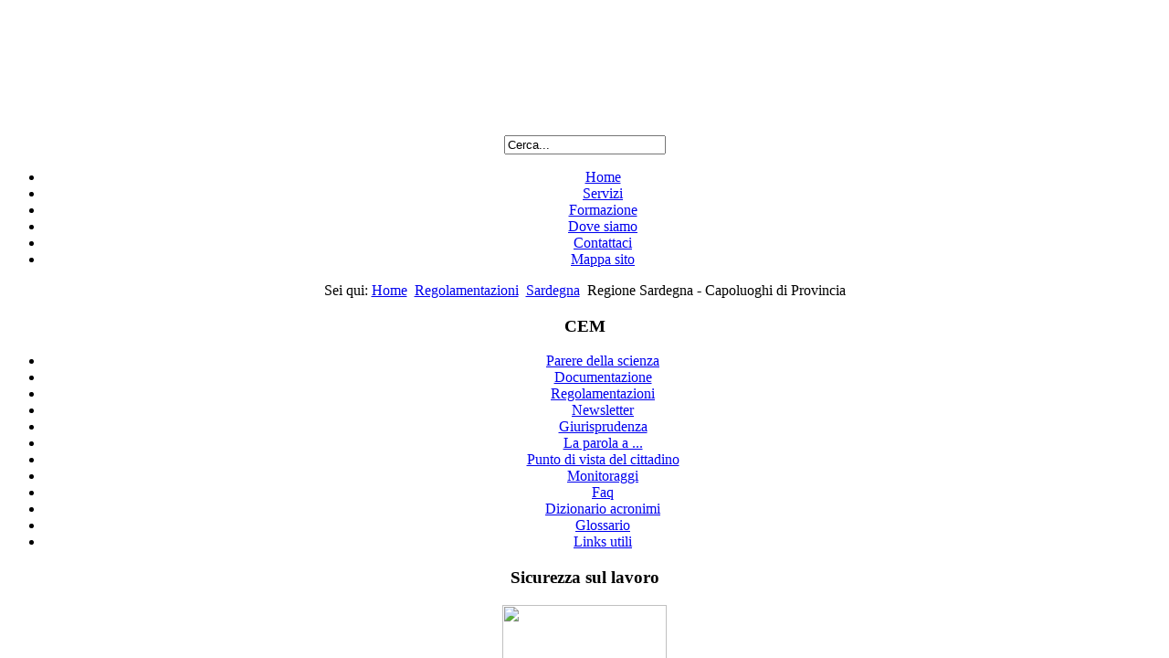

--- FILE ---
content_type: text/html; charset=utf-8
request_url: https://www.elettra2000.it/it/raccolta-normative/148-normativa-sardegna/342-regione-sardegna.html
body_size: 6860
content:
<!DOCTYPE html PUBLIC "-//W3C//DTD XHTML 1.0 Transitional//EN" "http://www.w3.org/TR/xhtml1/DTD/xhtml1-transitional.dtd">
<html xmlns:og="http://ogp.me/ns#"  xmlns="http://www.w3.org/1999/xhtml" xml:lang="it-it" lang="it-it" >
<head>
  <base href="https://www.elettra2000.it/it/raccolta-normative/148-normativa-sardegna/342-regione-sardegna.html" />
  <meta http-equiv="content-type" content="text/html; charset=utf-8" />
  <meta name="keywords" content="installazione antenne, antenne, stazioni radiobase, elettrosmog, regolamenti comunali, sardegna" />
  <meta name="author" content="Super User" />
  <meta name="generator" content="Joomla! - Open Source Content Management" />
  <title>Consorzio Elettra 2000 - Regione Sardegna  - Capoluoghi di Provincia </title>
  <link href="/templates/bj_venus_2/favicon.ico" rel="shortcut icon" type="image/vnd.microsoft.icon" />
  <link rel="stylesheet" href="/plugins/system/modalizer/modals/colorbox/style1/colorbox.css" type="text/css" />
  <link rel="stylesheet" href="/plugins/system/jcemediabox/css/jcemediabox.css?v=110" type="text/css" />
  <link rel="stylesheet" href="/plugins/system/jcemediabox/themes/standard/css/style.css?version=110" type="text/css" />
  <link rel="stylesheet" href="/components/com_xcal/css/style.css" type="text/css" />
  <link rel="stylesheet" href="https://www.elettra2000.it/modules/mod_bj_dropdown_menu/bj_dropdown_menu.css" type="text/css" />
  <link rel="stylesheet" href="/modules/mod_rokajaxsearch/css/rokajaxsearch.css" type="text/css" />
  <link rel="stylesheet" href="/modules/mod_rokajaxsearch/themes/blue/rokajaxsearch-theme.css" type="text/css" />
  <style type="text/css">
#cboxLoadedContent{background-color:#fff;}
  </style>
  <script src="/media/system/js/mootools-core.js" type="text/javascript"></script>
  <script src="/media/system/js/core.js" type="text/javascript"></script>
  <script src="/media/system/js/caption.js" type="text/javascript"></script>
  <script src="/plugins/system/modalizer/modals/jquery.min.js" type="text/javascript"></script>
  <script src="/plugins/system/modalizer/modals/colorbox/jquery.colorbox-min.js" type="text/javascript"></script>
  <script src="/plugins/system/jcemediabox/js/jcemediabox.js?v=110" type="text/javascript"></script>
  <script src="/plugins/system/jcemediabox/js/mediaobject.js?v=110" type="text/javascript"></script>
  <script src="/plugins/system/jcemediabox/addons/default.js?v=110" type="text/javascript"></script>
  <script src="/media/system/js/mootools-more.js" type="text/javascript"></script>
  <script src="/modules/mod_rokajaxsearch/js/rokajaxsearch.js" type="text/javascript"></script>
  <script type="text/javascript">
window.addEvent('load', function() {
				new JCaption('img.caption');
			});
			$j(document).ready(function(){
				$j('a.modalizer_link,a.modal,a.modalizer').colorbox({width:'80%',height:'80%',iframe:true});
				$j('a.modalizer_link_image').colorbox({});
				$j('a.modalizer_link_external').colorbox({width:'80%',height:'80%',iframe:true});
			});
			JCEMediaObject.init('/', {flash:"10,0,22,87",windowmedia:"5,1,52,701",quicktime:"6,0,2,0",realmedia:"7,0,0,0",shockwave:"8,5,1,0"});JCEMediaBox.init({popup:{width:"",height:"",legacy:0,lightbox:0,shadowbox:0,resize:1,icons:1,overlay:1,overlayopacity:0.8,overlaycolor:"#000000",fadespeed:500,scalespeed:500,hideobjects:0,scrolling:"fixed",close:2,labels:{'close':'Close','next':'Next','previous':'Previous','cancel':'Cancel','numbers':'{$current} of {$total}'}},tooltip:{className:"tooltip",opacity:0.8,speed:150,position:"br",offsets:{x: 16, y: 16}},base:"/",imgpath:"plugins/system/jcemediabox/img",theme:"standard",themecustom:"",themepath:"plugins/system/jcemediabox/themes"});window.addEvent((window.webkit) ? 'load' : 'domready', function() {
				window.rokajaxsearch = new RokAjaxSearch({
					'results': 'Risultati',
					'close': '',
					'websearch': 0,
					'blogsearch': 0,
					'imagesearch': 0,
					'videosearch': 0,
					'imagesize': 'MEDIUM',
					'safesearch': 'MODERATE',
					'search': 'Cerca...',
					'readmore': 'Leggi tutto...',
					'noresults': 'No risultati',
					'advsearch': 'Ricerca avanzata',
					'page': 'Pagina',
					'page_of': 'of',
					'searchlink': 'https://www.elettra2000.it/index.php?option=com_search&amp;view=search&amp;tmpl=component',
					'advsearchlink': 'https://www.elettra2000.it/index.php?option=com_search&amp;view=search',
					'uribase': 'https://www.elettra2000.it/',
					'limit': '10',
					'perpage': '3',
					'ordering': 'newest',
					'phrase': 'any',
					'hidedivs': '',
					'includelink': 1,
					'viewall': 'Vedi tutti i risultati',
					'estimated': 'Approssimativo',
					'showestimated': 1,
					'showpagination': 1,
					'showcategory': 1,
					'showreadmore': 1,
					'showdescription': 1
				});
			});
  </script>

<script type="text/javascript" src="https://www.elettra2000.it/templates/bj_venus_2/func/jquery-1.4.2.js"></script>
  <!-- <script type="text/javascript">
    jQuery.noConflict();
    var _TEMPLATE_URL = 'https://www.elettra2000.it/templates/bj_venus_2';
        var _TOPMOD_HOVER = false;
    </script> !-->
  
<link rel="stylesheet" href="https://www.elettra2000.it/templates/bj_venus_2/css/template_css.css" type="text/css" />
<link rel="stylesheet" href="https://www.elettra2000.it/templates/bj_venus_2/css/bj_dropdownmenu.css" type="text/css" />
<link rel="stylesheet" href="https://www.elettra2000.it/templates/bj_venus_2/css/blue.css" type="text/css" />

<style type="text/css">
#BJ_Venus_ContentSlider{width:200px;height:280px}
#BJ_Venus_ContentSlider #BJ_Social_Buttons{width:185px;}
#BJ_Main{width:700px}
  </style>
<!--[if IE]>
<style type="text/css">
div.componentheading .left{margin-top:-7px}

/* FIX COLOR IN IE */
.venus-textbox-2 div.blue{background:#002545;}
.venus-textbox-2 div.green{background:#173100}
.venus-textbox-2 div.purple{background:#321039}
.venus-textbox-2 div.orange{background:#D16500}
.venus-textbox-2 div.brown{background:#2F261B}
.venus-textbox-2 div.red{background:#610004}
</style>
<![endif]-->
<!--[if IE 7]>
#BJ_Search .typo-search{margin:-26px -25px 0 0}
div.bjmod-style-2 h3 .bjmod-head-r,div.bjmod-style-3 h3 .bjmod-head-r,div.bjmod-style-2 h4 .bjmod-head-r,div.bjmod-style-3 h4 .bjmod-head-r,div.bjmod-style-2 h5 .bjmod-head-r,div.bjmod-style-3 h5 .bjmod-head-r{margin:-19px -7px 0 0;}
div.componentheading .left{margin-top:-7px}
div.componentheading .right{margin-top:-49px}
.button-1-,.button-1-blue,.button-1-green,.button-1-orange,.button-1-purple,.button-1-brown,.button-1-red{padding:0;}
.button-2-,.button-2-blue,.button-2-green,.button-2-orange,.button-2-purple,.button-2-brown,.button-2-red{padding:9px 0}
a.button-2 .front{top:10px}
</style>
<![endif]-->



<script type="text/javascript">
  var _gaq = _gaq || [];
  _gaq.push(['_setAccount', 'UA-26924434-1']);
  _gaq.push(['_trackPageview']);

  (function() {
    var ga = document.createElement('script'); ga.type = 'text/javascript'; ga.async = true;
    ga.src = ('https:' == document.location.protocol ? 'https://ssl' : 'http://www') + '.google-analytics.com/ga.js';
    var s = document.getElementsByTagName('script')[0]; s.parentNode.insertBefore(ga, s);
  })();
</script>

</head>
<body>
<center>
<div id="BJ_Wrapper">
<div id="BJ_MainPage">
  <div class="inner">
    <div id="BJ_Logo_Search">
      <div id="BJ_Logo">
              <div style="height:120px;padding:20px 0 0 0" title="">
          <a href="/" title="">
                        <img src="https://www.elettra2000.it/templates/bj_venus_2/images/v2-bj-venus-logo.png" alt=""/>
          </a>
        </div>
            </div>
            <div id="BJ_Search">
        <form name="rokajaxsearch" id="rokajaxsearch" class="blue" action="https://www.elettra2000.it/" method="get">
<div class="rokajaxsearch ">
	<div class="roksearch-wrapper">
		<input id="roksearch_search_str" name="searchword" type="text" class="inputbox" value="Cerca..." />
	</div>
	<input type="hidden" name="searchphrase" value="any"/>
	<input type="hidden" name="limit" value="20" />
	<input type="hidden" name="ordering" value="newest" />
	<input type="hidden" name="view" value="search" />
	<input type="hidden" name="option" value="com_search" />

	
	<div id="roksearch_results"></div>
</div>
<div id="rokajaxsearch_tmp" style="visibility:hidden;display:none;"></div>
</form><span class="icon"><!-- --></span>
      </div>
          </div>
  </div>
    <div class="inner2">
    <div class="clearer"><!-- --></div>
    <div id="BJ_MainMenu" class="dropdown">
      <div class="bg">
        <div class="bg">
          <script language="javascript" type="text/javascript">
//<![CDATA[
var cssText = 'ul.list_menu li div.bg0{display:block;left:-999em}ul.list_menu li.sfhover div.bg0{left:0}ul.list_menu li.sfhover ul div.bg0,ul.list_menu li.sfhover ul ul div.bg0,ul.list_menu li.sfhover ul ul ul div.bg0,ul.list_menu li.sfhover ul ul ul ul div.bg0{left:-999em;display:block;}ul.list_menu li li.sfhover div.bg0,ul.list_menu li li li.sfhover div.bg0,ul.list_menu li li li li.sfhover div.bg0,ul.list_menu li li li li li.sfhover div.bg0{left:24px}';
var ref = document.createElement('style');
ref.setAttribute("rel", "stylesheet");
ref.setAttribute("type", "text/css");
document.getElementsByTagName("head")[0].appendChild(ref);
if(!!(window.attachEvent && !window.opera)) ref.styleSheet.cssText = cssText ;//this one's for ie
else ref.appendChild(document.createTextNode(cssText));
</script>

<script type="text/javascript">
// <![CDATA[
if(typeof jQuery == 'undefined') alert('JQuery is needed. Please choose to load JQuery at BJ DropDown Menu module backend');
var bj_list_menu_659_dropdown_timeout;
var bj_list_menu_659_pullout_timeout;

var bj_list_menu_659_activeItem;
jQuery().ready(function($){
	var parent = $("#bj_list_menu_659").parent().parent().parent().parent().parent().parent();
	parent.addClass("");
	
	$("#bj_list_menu_659 .bg2").each(function(){
		$(this).parent().parent().css({display:"block"});
		var height = $(this).children("ul").innerHeight() - 79;
		$(this).css('height',height+'px');
	});if($.browser.msie != true)
		$("#bj_list_menu_659 .bg0").css({"opacity":"0.9"});
		
	$("#bj_list_menu_659>li").each(function(index){
		$(this).mouseover(function(){
			window.clearTimeout(bj_list_menu_659_dropdown_timeout);
			if(!$(this).hasClass("sfhover"))
			{
				
				$("#bj_list_menu_659>.sfhover").removeClass("sfhover");
				$(this).addClass("sfhover");
				
			}
			
		}).mouseout(function(){
			bj_list_menu_659_dropdown_timeout = window.setTimeout(function(){
				$("#bj_list_menu_659 .sfhover").removeClass("sfhover");
			},500);
		});
		$(".bg0",$(this))
			.mouseover(function(){
				$(this).addClass("mouseover");
			}).mouseout(function(){
				$(this).removeClass("mouseover");
			});

		$("li",$(this)).each(function(){
			if($("ul",$(this)).length > 0){$(this).addClass("parent");}
			
			$(this).mouseover(
				function(){
					$(this).addClass("sfhover");
					$(this).siblings().removeClass("sfhover");
				}
			).mouseout(
				function(){
					bj_list_menu_659_activeItem = $(this);
					bj_list_menu_659_pullout_timeout = window.setTimeout(
						function(){
							// check if its' child has been overed
							if(!$(".bg0",bj_list_menu_659_activeItem).hasClass("mouseover"))
								bj_list_menu_659_activeItem.removeClass("sfhover");
						},1);
				}
			);
		});
	});
});
// ]]>
</script>
<div class="bg0"><div class="bg1"><div class="bg2"><ul id="bj_list_menu_659" class="list_menu">
<li class=''><a href="/it/" class="mainlevel">Home</a></li>
<li class=''><a href="/it/servizi.html" class="mainlevel">Servizi</a></li>
<li class=''><a href="/it/formazione.html" class="mainlevel">Formazione</a></li>
<li class=''><a href="/it/dovesiamo.html" class="mainlevel">Dove siamo</a></li>
<li class=''><a href="/it/contattaci.html" class="mainlevel">Contattaci</a></li>
<li class=''><a href="/it/mappa-sito.html" class="mainlevel">Mappa sito</a></li></ul><div class="clearer"></div></div><div class="clearer"></div></div><div class="clearer"></div></div>

        </div>
        <div class="clearer"><!-- --></div>
      </div>
      <div class="clearer"><!-- --></div>
    </div>
  </div>
    <div class="inner">
            <div class="clearer"><!-- --></div>
          <div id="BJ_Headline">
        
<div class="breadcrumbs">
<span class="showHere">Sei qui: </span><a href="/it/" class="pathway">Home</a> <img src="/media/system/images/arrow.png" alt=""  /> <a href="/it/raccolta-normative.html" class="pathway">Regolamentazioni</a> <img src="/media/system/images/arrow.png" alt=""  /> <a href="/it/raccolta-normative/148-normativa-sardegna.html" class="pathway">Sardegna</a> <img src="/media/system/images/arrow.png" alt=""  /> <span>Regione Sardegna  - Capoluoghi di Provincia </span></div>

      </div>
      <div class="clearer"><!-- --></div>
        <div id="BJ_MainBody">
      <div id="BJ_Left_Col"><div class="module  -" ><div class="i bjmod-color-"><div class="i"><div class="i"><h3><span class="bjmod-head-l"></span><span class="bjmod-icon "></span><span class="bjmod-head-text">CEM</span><span class="bjmod-head-r"></span><span class="clearer"></span></h3><div class="clearer"></div><div class="bjmod-content">
<ul class="menu">
<li class="item-135"><a href="/it/parerescienza.html" >Parere della scienza</a></li><li class="item-136"><a href="/it/documentazione.html" >Documentazione</a></li><li class="item-192 current active"><a href="/it/raccolta-normative.html" >Regolamentazioni</a></li><li class="item-240"><a href="/it/news.html" >Newsletter</a></li><li class="item-155"><a href="/it/giurisprudenza.html" >Giurisprudenza</a></li><li class="item-182"><a href="/it/interviste.html" >La parola a ...</a></li><li class="item-238"><a href="/it/punto-di-vista-del-cittadino.html" >Punto di vista del cittadino</a></li><li class="item-239"><a href="/it/atttivita-misiura.html" >Monitoraggi</a></li><li class="item-138"><a href="/it/faq.html" >Faq</a></li><li class="item-140"><a href="/it/dizionario-acronimi.html" >Dizionario acronimi</a></li><li class="item-139"><a href="/it/glossario.html" >Glossario</a></li><li class="item-227"><a href="/it/links-utili.html" >Links utili</a></li></ul>
</div></div></div></div><div class="bjmod-corner"></div></div><div class="module  -" ><div class="i bjmod-color-"><div class="i"><div class="i"><h3><span class="bjmod-head-l"></span><span class="bjmod-icon "></span><span class="bjmod-head-text">Sicurezza&nbsp;sul&nbsp;lavoro</span><span class="bjmod-head-r"></span><span class="clearer"></span></h3><div class="clearer"></div><div class="bjmod-content">

<div class="custom"  >
	<p><a href="/119-sicurezza-lavoro/99-portale-sicurezza-lavoro.html"><img height="141px" width="180px" src="/images/safework.png" style="border: 0pt none;" width="150" border="0" /></a></p></div>
</div></div></div></div><div class="bjmod-corner"></div></div><div class="module  -" ><div class="i bjmod-color-"><div class="i"><div class="i"><h3><span class="bjmod-head-l"></span><span class="bjmod-icon "></span><span class="bjmod-head-text">Corsi&nbsp;di&nbsp;formazione</span><span class="bjmod-head-r"></span><span class="clearer"></span></h3><div class="clearer"></div><div class="bjmod-content">

<div class="custom"  >
	<p><a href="/it/raccolta-normative/69-corsi/216-corsi-elettra.html"><img height="90px" width="120px" style="display: block; margin-left: auto; margin-right: auto;" src="/images/immagini/corsi-professionali.jpg" alt="" /></a></p></div>
</div></div></div></div><div class="bjmod-corner"></div></div><div class="module  -" ><div class="i bjmod-color-"><div class="i"><div class="i"><h3><span class="bjmod-head-l"></span><span class="bjmod-icon "></span><span class="bjmod-head-text">Indagini&nbsp;strumentali</span><span class="bjmod-head-r"></span><span class="clearer"></span></h3><div class="clearer"></div><div class="bjmod-content">

<div class="custom"  >
	<p>&nbsp;</p>
<p><a href="/it/raccolta-normative/92-misure/217-misure2012-13.html"><img height="95px" width="125px" style="display: block; margin-left: auto; margin-right: auto;" src="/images/immagini/8053_s.jpg" alt="" /></a></p></div>
</div></div></div></div><div class="bjmod-corner"></div></div><div class="module  -" ><div class="i bjmod-color-"><div class="i"><div class="i"><h3><span class="bjmod-head-l"></span><span class="bjmod-icon "></span><span class="bjmod-head-text">Calendario&nbsp;eventi</span><span class="bjmod-head-r"></span><span class="clearer"></span></h3><div class="clearer"></div><div class="bjmod-content">
<form method="post" action="">
<center>
<button class="in" name="data" type="submit" value="2025-12-1"><img height="16px" width="16px" src="/media/com_xcal/images/ind.jpg" alt="<<" /></button>
	Gennaio 2026<button class="av" name="data" type="submit" value="2026-2-1"><img height="16px" width="16px" src="/media/com_xcal/images/ava.jpg" alt=">>" /></button>
</center>
</form>

<table id="calendario" width="100%" cellspacing="0"><tr class="int"><td id="lun">lun</td><td id="mar">mar</td><td id="mer">mer</td><td id="gio">gio</td><td id="ven">ven</td><td id="sab">sab</td><td id="dom">dom</td></tr><tr><td></td><td></td><td></td><td class="day">1</td><td class="day">2</td><td class="day">3</td><td class="day">4</td></tr><tr><td class="day">5</td><td class="day">6</td><td class="day">7</td><td class="day">8</td><td class="day">9</td><td class="day">10</td><td class="day">11</td></tr><tr><td class="day">12</td><td class="day">13</td><td class="day">14</td><td class="day">15</td><td class="day">16</td><td class="day">17</td><td class="day">18</td></tr><tr><td class="day">19</td><td class="day">20</td><td class="day">21</td><td class="day">22</td><td class="day">23</td><td class="day">24</td><td class="day">25</td></tr><tr><td class="day">26</td><td class="day">27</td><td class="day">28</td><td class="day">29</td><td class="day">30</td><td class="day">31</td></tr></table></div></div></div></div><div class="bjmod-corner"></div></div><div class="module  -" ><div class="i bjmod-color-"><div class="i"><div class="i"><h3><span class="bjmod-head-l"></span><span class="bjmod-icon "></span><span class="bjmod-head-text">Nuvola&nbsp;di&nbsp;TAG</span><span class="bjmod-head-r"></span><span class="clearer"></span></h3><div class="clearer"></div><div class="bjmod-content">
<div id="joeswordcloud">
	<p style="text-align:left">
	


<a href="https://www.elettra2000.it/?option=com_search&searchword=elettromagnetici" style="font-size:12px;">elettromagnetici</a> <a href="https://www.elettra2000.it/?option=com_search&searchword=comune" style="font-size:17px;">comune</a> <a href="https://www.elettra2000.it/?option=com_search&searchword=della" style="font-size:22px;">della</a> <a href="https://www.elettra2000.it/?option=com_search&searchword=2014" style="font-size:23px;">2014</a> <a href="https://www.elettra2000.it/?option=com_search&searchword=essere" style="font-size:10px;">essere</a> <a href="https://www.elettra2000.it/?option=com_search&searchword=degli" style="font-size:13px;">degli</a> <a href="https://www.elettra2000.it/?option=com_search&searchword=impianti" style="font-size:20px;">impianti</a> <a href="https://www.elettra2000.it/?option=com_search&searchword=dalle" style="font-size:10px;">dalle</a> <a href="https://www.elettra2000.it/?option=com_search&searchword=campo" style="font-size:19px;">campo</a> <a href="https://www.elettra2000.it/?option=com_search&searchword=esposizione" style="font-size:14px;">esposizione</a> <a href="https://www.elettra2000.it/?option=com_search&searchword=elettrico" style="font-size:11px;">elettrico</a> <a href="https://www.elettra2000.it/?option=com_search&searchword=alle" style="font-size:16px;">alle</a> <a href="https://www.elettra2000.it/?option=com_search&searchword=dell" style="font-size:19px;">dell</a> <a href="https://www.elettra2000.it/?option=com_search&searchword=delle" style="font-size:21px;">delle</a> <a href="https://www.elettra2000.it/?option=com_search&searchword=campi" style="font-size:21px;">campi</a> <a href="https://www.elettra2000.it/?option=com_search&searchword=2015" style="font-size:14px;">2015</a> <a href="https://www.elettra2000.it/?option=com_search&searchword=alla" style="font-size:17px;">alla</a> <a href="https://www.elettra2000.it/?option=com_search&searchword=installazione" style="font-size:12px;">installazione</a> <a href="https://www.elettra2000.it/?option=com_search&searchword=sono" style="font-size:15px;">sono</a> <a href="https://www.elettra2000.it/?option=com_search&searchword=00:00" style="font-size:18px;">00:00</a>


	</p>
</div>
</div></div></div></div><div class="bjmod-corner"></div></div></div>
      <div id="BJ_Right_Col">
        <div id="BJ_Main">
                    <div id="BJ_Component">
            
<div id="system-message-container">
</div>
            <div class="item-page">

	<h2>
			<a href="/it/raccolta-normative/148-normativa-sardegna/342-regione-sardegna.html">
		Regione Sardegna  - Capoluoghi di Provincia </a>
		</h2>

	<ul class="actions">
						<li class="print-icon">
			<a href="/it/raccolta-normative/148-normativa-sardegna/342-regione-sardegna.html?tmpl=component&amp;print=1&amp;layout=default&amp;page=" title="Stampa" onclick="window.open(this.href,'win2','status=no,toolbar=no,scrollbars=yes,titlebar=no,menubar=no,resizable=yes,width=640,height=480,directories=no,location=no'); return false;" rel="nofollow"><img src="/media/system/images/printButton.png" alt="Stampa"  /></a>			</li>
		
					<li class="email-icon">
			<a href="/it/component/mailto/?tmpl=component&amp;template=bj_venus_2&amp;link=b93333a356b2d40995ec89bfac6452c0e921fb7b" title="Email" onclick="window.open(this.href,'win2','width=400,height=350,menubar=yes,resizable=yes'); return false;"><img src="/media/system/images/emailButton.png" alt="Email"  /></a>			</li>
		
		
	
	</ul>







<p style="text-align: center;"><span style="font-size: 12pt;"><strong>Raccolta regolamenti comunali per installazione stazioni radiobase e impianti radiotelevisivi - Capoluoghi di Provincia</strong></span></p>
<p style="text-align: center;"><span style="font-size: 12pt;"><strong>&nbsp;</strong></span></p>
<ul>
<li style="text-align: left;"><a href="/it/raccolta-normative/148-normativa-sardegna/343-carbonia.html"><span style="font-size: 12pt;"><span style="font-size: 12pt;">Comune di Carbonia</span></span></a></li>
<li style="text-align: left;"><a href="/it/raccolta-normative/148-normativa-sardegna/345-nuoro.html"><span style="font-size: 12pt;">Comune di Nuoro</span></a></li>
<li style="text-align: left;"><a href="/it/raccolta-normative/148-normativa-sardegna/346-olbia.html"><span style="font-size: 12pt;">Comune di Olbia</span><span style="font-size: 12pt;">&nbsp;</span></a></li>
<li style="text-align: left;"><a href="/it/raccolta-normative/148-normativa-sardegna/344-oristano.html"><span style="font-size: 12pt;">Comune di Oristano</span><span style="font-size: 12pt;">&nbsp;</span></a></li>
<li style="text-align: left;"><a href="/it/raccolta-normative/148-normativa-sardegna/347-sassari.html"><span style="font-size: 12pt;">Comune di Sassari</span><span style="font-size: 12pt;">&nbsp;</span></a></li>
</ul>
<p style="text-align: center;">&nbsp;</p>
<p>&nbsp;</p>
<p>&nbsp;</p> 
	
</div>

          </div>
          <div class="clearer"><!-- --></div>
          <div id="BJ_Bottom">
            
          </div>
          <div class="clearer"><!-- --></div>
                    <div id="BJ_Banner">
            

<div class="custom"  >
	<table style="width: 700px; height: 10px;">
<tbody>
<tr>
<td><a href="http://www.fub.it" target="_blank"><img src="/images/loghi_altri/logo_Fub.png" style="border: 0pt none;" border="0" width="170" /></a></td>
<td><a href="http://www.fgm.it" target="_blank"><img src="/images/loghi_altri/logo_Fgm.png" style="border: 0pt none;" border="0" width="170" /></a></td>
<td><a href="http://www.unibo.it" target="_blank"><img src="/images/loghi_altri/logo_UniBo.png" style="border: 0pt none;" border="0" width="170" /></a></td>
</tr>
</tbody>
</table></div>

          </div>
          <div class="clearer"><!-- --></div>
                  </div>
                <div class="clearer"><!-- --></div>
      </div>
    </div>
  </div>
</div>
<div class="clearer"><!-- --></div>
<div id="BJ_BottomPage">
  <div id="BJ_Pathway">
    <div class="inner">
      <span class="path">Tu sei qui: </span>
            <div id="BJ_Gotop"><a href="javascript:void(0)" onclick="window.scrollTo(0,0)">Torna all'inizio</a></div>    </div>
  </div>
  <div class="clearer"><!-- --></div>
  <div id="BJ_Bottoms">
        <div class="inner lighter">
    <div class="column">
      
    </div>
    <div class="column">
      
    </div>
    <div class="column">
      
    </div>
    <div class="column">
      <div class="module  -" ><div class="i bjmod-color-"><div class="i"><div class="i"><h3><span class="bjmod-head-l"></span><span class="bjmod-icon "></span><span class="bjmod-head-text">Trovaci&nbsp;anche&nbsp;su...</span><span class="bjmod-head-r"></span><span class="clearer"></span></h3><div class="clearer"></div><div class="bjmod-content">

<div class="custom"  >
	<p><a href="http://www.facebook.com/pages/Consorzio-Elettra-2000/231039690260720" target="_blank"><img src="/images/social_icon/facebook_icon.png" style="border: 0pt none;" border="0" height="45" width="45" /></a> <a href="https://twitter.com/#!/Elettra_2000" target="_blank"><img src="/images/social_icon/twitter_icon.png" style="border: 0pt none;" border="0" height="45" width="45" /></a> <a href="http://www.youtube.com/user/ConsorzioElettra2000?feature=mhee" target="_blank"><img src="/images/social_icon/youtube_icon.png" style="border: 0pt none;" border="0" height="45" width="45" /></a> <a href="http://it.linkedin.com/in/elettra2000" target="_blank"><img src="/images/social_icon/linkedin_icon.png" style="border: 0pt none;" border="0" height="45" width="45" /></a></p>
<p>&nbsp;</p>
<p>&nbsp;</p></div>
</div></div></div></div><div class="bjmod-corner"></div></div>
    </div>
    <div class="clearer"><!-- --></div>
    </div>
        <div class="inner">
      <div class="clearer"><!-- --></div>
      <div id="BJ_Footer">
        <div id="BJ_Foot">          
          <ul>
	<li>
	    Copyright          © Consorzio Elettra 2000
<div class="clearer"><!-- --></div>
		<div class="design">P.I. 01914061203</div>
	</li>
	<li>
	Valid: <a href="http://validator.w3.org/check?uri=referer" title="Valid XHTML" target="_blank" class="xhtml">xhtml</a>
	Valid: <a title="Valid CSS" target="_blank" href="http://jigsaw.w3.org/css-validator/" class="css">css</a>
	</li>
</ul>
          
        </div>
        <div id="BJ_Foot_Menu">
          

<div class="custom"  >
	<div id="NoteLegali"><span style="font-family: verdana; font-size: small;"><a href="/it/component/xmap/html/1.html?view=html">Mappa sito</a> <strong>|</strong> <a href="/it/contattaci.html">Contatti</a> <strong>| </strong> <span style="font-family: verdana; font-size: small;"> <code class="bbc_code"> <a href="/info_legali.html?ml=1" class="modalizer_link" >Info legali</a></code> <code class="bbc_code">| <a href="/informativa_privacy.html?ml=1" class="modalizer_link" >Informativa privacy</a></code> </span> </span></div></div>

        </div>
        <div class="clearer"><!-- --></div>
      </div>
      <div class="clearer"><!-- --></div>
    </div>
  </div>
  <div class="clearer"><!-- --></div>
</div>
<div class="tips">
	<a href="http://byjoomla.com" title="Joomla template by ByJoomla.com"><strong>Joomla template by ByJoomla.com</strong></a>
</div></div>
</center>
<script language="javascript" type="text/javascript" src="https://www.elettra2000.it/templates/bj_venus_2/func/venus.js">
</script>
</body>
</html>